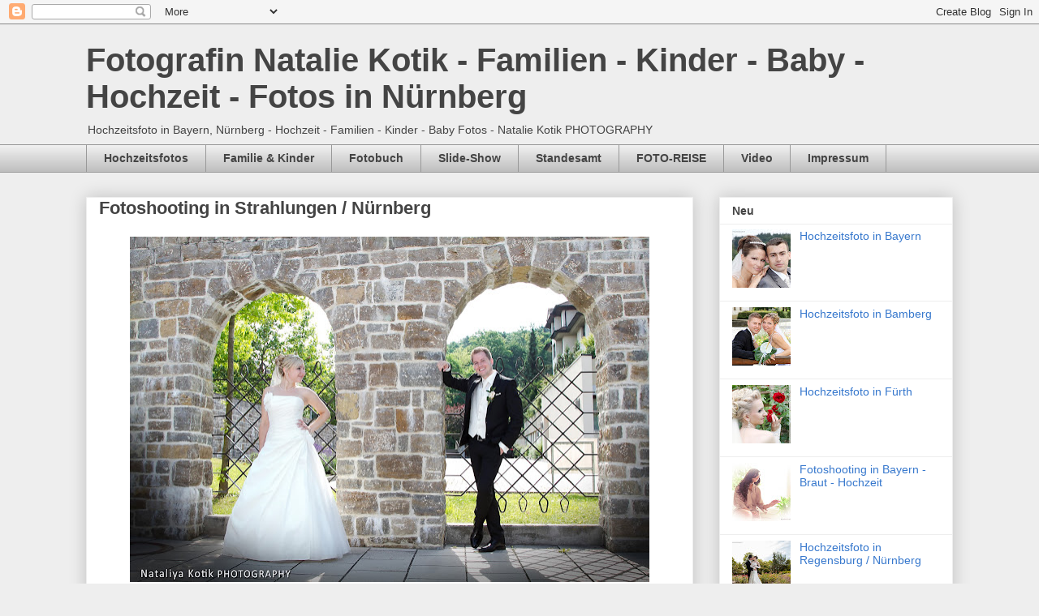

--- FILE ---
content_type: text/html; charset=UTF-8
request_url: https://nataliya-kotik.blogspot.com/2013/07/fotoshooting-in-strahlungen-nurnberg.html
body_size: 11546
content:
<!DOCTYPE html>
<html class='v2' dir='ltr' lang='de'>
<head>
<link href='https://www.blogger.com/static/v1/widgets/335934321-css_bundle_v2.css' rel='stylesheet' type='text/css'/>
<meta content='width=1100' name='viewport'/>
<meta content='text/html; charset=UTF-8' http-equiv='Content-Type'/>
<meta content='blogger' name='generator'/>
<link href='https://nataliya-kotik.blogspot.com/favicon.ico' rel='icon' type='image/x-icon'/>
<link href='http://nataliya-kotik.blogspot.com/2013/07/fotoshooting-in-strahlungen-nurnberg.html' rel='canonical'/>
<link rel="alternate" type="application/atom+xml" title="Fotografin Natalie Kotik - Familien - Kinder - Baby - Hochzeit - Fotos in Nürnberg  - Atom" href="https://nataliya-kotik.blogspot.com/feeds/posts/default" />
<link rel="alternate" type="application/rss+xml" title="Fotografin Natalie Kotik - Familien - Kinder - Baby - Hochzeit - Fotos in Nürnberg  - RSS" href="https://nataliya-kotik.blogspot.com/feeds/posts/default?alt=rss" />
<link rel="service.post" type="application/atom+xml" title="Fotografin Natalie Kotik - Familien - Kinder - Baby - Hochzeit - Fotos in Nürnberg  - Atom" href="https://www.blogger.com/feeds/6512380911931729101/posts/default" />

<link rel="alternate" type="application/atom+xml" title="Fotografin Natalie Kotik - Familien - Kinder - Baby - Hochzeit - Fotos in Nürnberg  - Atom" href="https://nataliya-kotik.blogspot.com/feeds/3480156586335443136/comments/default" />
<!--Can't find substitution for tag [blog.ieCssRetrofitLinks]-->
<link href='https://blogger.googleusercontent.com/img/b/R29vZ2xl/AVvXsEhGDcUR6gRG1K1MReu8rgF84_eu1176r7SkMPmpIGvdnawo3OqJALcZSamYBmj1Xlqn6X_aq1jyFo67i1rmqXZ-pJJEjAQa5gt0nGMqktBuFIPX_mQ0YoD8vsWtWQwWt-JzHUOkXKdMkbqz/s640/IMG_8043-1.jpg' rel='image_src'/>
<meta content='http://nataliya-kotik.blogspot.com/2013/07/fotoshooting-in-strahlungen-nurnberg.html' property='og:url'/>
<meta content='Fotoshooting in Strahlungen / Nürnberg' property='og:title'/>
<meta content='        ' property='og:description'/>
<meta content='https://blogger.googleusercontent.com/img/b/R29vZ2xl/AVvXsEhGDcUR6gRG1K1MReu8rgF84_eu1176r7SkMPmpIGvdnawo3OqJALcZSamYBmj1Xlqn6X_aq1jyFo67i1rmqXZ-pJJEjAQa5gt0nGMqktBuFIPX_mQ0YoD8vsWtWQwWt-JzHUOkXKdMkbqz/w1200-h630-p-k-no-nu/IMG_8043-1.jpg' property='og:image'/>
<title>Fotografin Natalie Kotik - Familien - Kinder - Baby - Hochzeit - Fotos in Nürnberg : Fotoshooting in Strahlungen / Nürnberg</title>
<style id='page-skin-1' type='text/css'><!--
/*
-----------------------------------------------
Blogger Template Style
Name:     Awesome Inc.
Designer: Tina Chen
URL:      tinachen.org
----------------------------------------------- */
/* Content
----------------------------------------------- */
body {
font: normal normal 13px Arial, Tahoma, Helvetica, FreeSans, sans-serif;
color: #444444;
background: #eeeeee none repeat scroll top left;
}
html body .content-outer {
min-width: 0;
max-width: 100%;
width: 100%;
}
a:link {
text-decoration: none;
color: #3778cd;
}
a:visited {
text-decoration: none;
color: #4d469c;
}
a:hover {
text-decoration: underline;
color: #3778cd;
}
.body-fauxcolumn-outer .cap-top {
position: absolute;
z-index: 1;
height: 276px;
width: 100%;
background: transparent none repeat-x scroll top left;
_background-image: none;
}
/* Columns
----------------------------------------------- */
.content-inner {
padding: 0;
}
.header-inner .section {
margin: 0 16px;
}
.tabs-inner .section {
margin: 0 16px;
}
.main-inner {
padding-top: 30px;
}
.main-inner .column-center-inner,
.main-inner .column-left-inner,
.main-inner .column-right-inner {
padding: 0 5px;
}
*+html body .main-inner .column-center-inner {
margin-top: -30px;
}
#layout .main-inner .column-center-inner {
margin-top: 0;
}
/* Header
----------------------------------------------- */
.header-outer {
margin: 0 0 0 0;
background: transparent none repeat scroll 0 0;
}
.Header h1 {
font: normal bold 40px Arial, Tahoma, Helvetica, FreeSans, sans-serif;
color: #444444;
text-shadow: 0 0 -1px #000000;
}
.Header h1 a {
color: #444444;
}
.Header .description {
font: normal normal 14px Arial, Tahoma, Helvetica, FreeSans, sans-serif;
color: #444444;
}
.header-inner .Header .titlewrapper,
.header-inner .Header .descriptionwrapper {
padding-left: 0;
padding-right: 0;
margin-bottom: 0;
}
.header-inner .Header .titlewrapper {
padding-top: 22px;
}
/* Tabs
----------------------------------------------- */
.tabs-outer {
overflow: hidden;
position: relative;
background: #eeeeee url(//www.blogblog.com/1kt/awesomeinc/tabs_gradient_light.png) repeat scroll 0 0;
}
#layout .tabs-outer {
overflow: visible;
}
.tabs-cap-top, .tabs-cap-bottom {
position: absolute;
width: 100%;
border-top: 1px solid #999999;
}
.tabs-cap-bottom {
bottom: 0;
}
.tabs-inner .widget li a {
display: inline-block;
margin: 0;
padding: .6em 1.5em;
font: normal bold 14px Arial, Tahoma, Helvetica, FreeSans, sans-serif;
color: #444444;
border-top: 1px solid #999999;
border-bottom: 1px solid #999999;
border-left: 1px solid #999999;
height: 16px;
line-height: 16px;
}
.tabs-inner .widget li:last-child a {
border-right: 1px solid #999999;
}
.tabs-inner .widget li.selected a, .tabs-inner .widget li a:hover {
background: #666666 url(//www.blogblog.com/1kt/awesomeinc/tabs_gradient_light.png) repeat-x scroll 0 -100px;
color: #ffffff;
}
/* Headings
----------------------------------------------- */
h2 {
font: normal bold 14px Arial, Tahoma, Helvetica, FreeSans, sans-serif;
color: #444444;
}
/* Widgets
----------------------------------------------- */
.main-inner .section {
margin: 0 27px;
padding: 0;
}
.main-inner .column-left-outer,
.main-inner .column-right-outer {
margin-top: 0;
}
#layout .main-inner .column-left-outer,
#layout .main-inner .column-right-outer {
margin-top: 0;
}
.main-inner .column-left-inner,
.main-inner .column-right-inner {
background: transparent none repeat 0 0;
-moz-box-shadow: 0 0 0 rgba(0, 0, 0, .2);
-webkit-box-shadow: 0 0 0 rgba(0, 0, 0, .2);
-goog-ms-box-shadow: 0 0 0 rgba(0, 0, 0, .2);
box-shadow: 0 0 0 rgba(0, 0, 0, .2);
-moz-border-radius: 0;
-webkit-border-radius: 0;
-goog-ms-border-radius: 0;
border-radius: 0;
}
#layout .main-inner .column-left-inner,
#layout .main-inner .column-right-inner {
margin-top: 0;
}
.sidebar .widget {
font: normal normal 14px Arial, Tahoma, Helvetica, FreeSans, sans-serif;
color: #444444;
}
.sidebar .widget a:link {
color: #3778cd;
}
.sidebar .widget a:visited {
color: #4d469c;
}
.sidebar .widget a:hover {
color: #3778cd;
}
.sidebar .widget h2 {
text-shadow: 0 0 -1px #000000;
}
.main-inner .widget {
background-color: #ffffff;
border: 1px solid #eeeeee;
padding: 0 15px 15px;
margin: 20px -16px;
-moz-box-shadow: 0 0 20px rgba(0, 0, 0, .2);
-webkit-box-shadow: 0 0 20px rgba(0, 0, 0, .2);
-goog-ms-box-shadow: 0 0 20px rgba(0, 0, 0, .2);
box-shadow: 0 0 20px rgba(0, 0, 0, .2);
-moz-border-radius: 0;
-webkit-border-radius: 0;
-goog-ms-border-radius: 0;
border-radius: 0;
}
.main-inner .widget h2 {
margin: 0 -15px;
padding: .6em 15px .5em;
border-bottom: 1px solid transparent;
}
.footer-inner .widget h2 {
padding: 0 0 .4em;
border-bottom: 1px solid transparent;
}
.main-inner .widget h2 + div, .footer-inner .widget h2 + div {
border-top: 1px solid #eeeeee;
padding-top: 8px;
}
.main-inner .widget .widget-content {
margin: 0 -15px;
padding: 7px 15px 0;
}
.main-inner .widget ul, .main-inner .widget #ArchiveList ul.flat {
margin: -8px -15px 0;
padding: 0;
list-style: none;
}
.main-inner .widget #ArchiveList {
margin: -8px 0 0;
}
.main-inner .widget ul li, .main-inner .widget #ArchiveList ul.flat li {
padding: .5em 15px;
text-indent: 0;
color: #666666;
border-top: 1px solid #eeeeee;
border-bottom: 1px solid transparent;
}
.main-inner .widget #ArchiveList ul li {
padding-top: .25em;
padding-bottom: .25em;
}
.main-inner .widget ul li:first-child, .main-inner .widget #ArchiveList ul.flat li:first-child {
border-top: none;
}
.main-inner .widget ul li:last-child, .main-inner .widget #ArchiveList ul.flat li:last-child {
border-bottom: none;
}
.post-body {
position: relative;
}
.main-inner .widget .post-body ul {
padding: 0 2.5em;
margin: .5em 0;
list-style: disc;
}
.main-inner .widget .post-body ul li {
padding: 0.25em 0;
margin-bottom: .25em;
color: #444444;
border: none;
}
.footer-inner .widget ul {
padding: 0;
list-style: none;
}
.widget .zippy {
color: #666666;
}
/* Posts
----------------------------------------------- */
body .main-inner .Blog {
padding: 0;
margin-bottom: 1em;
background-color: transparent;
border: none;
-moz-box-shadow: 0 0 0 rgba(0, 0, 0, 0);
-webkit-box-shadow: 0 0 0 rgba(0, 0, 0, 0);
-goog-ms-box-shadow: 0 0 0 rgba(0, 0, 0, 0);
box-shadow: 0 0 0 rgba(0, 0, 0, 0);
}
.main-inner .section:last-child .Blog:last-child {
padding: 0;
margin-bottom: 1em;
}
.main-inner .widget h2.date-header {
margin: 0 -15px 1px;
padding: 0 0 0 0;
font: normal normal 14px Arial, Tahoma, Helvetica, FreeSans, sans-serif;
color: #444444;
background: transparent none no-repeat scroll top left;
border-top: 0 solid #eeeeee;
border-bottom: 1px solid transparent;
-moz-border-radius-topleft: 0;
-moz-border-radius-topright: 0;
-webkit-border-top-left-radius: 0;
-webkit-border-top-right-radius: 0;
border-top-left-radius: 0;
border-top-right-radius: 0;
position: static;
bottom: 100%;
right: 15px;
text-shadow: 0 0 -1px #000000;
}
.main-inner .widget h2.date-header span {
font: normal normal 14px Arial, Tahoma, Helvetica, FreeSans, sans-serif;
display: block;
padding: .5em 15px;
border-left: 0 solid #eeeeee;
border-right: 0 solid #eeeeee;
}
.date-outer {
position: relative;
margin: 30px 0 20px;
padding: 0 15px;
background-color: #ffffff;
border: 1px solid #eeeeee;
-moz-box-shadow: 0 0 20px rgba(0, 0, 0, .2);
-webkit-box-shadow: 0 0 20px rgba(0, 0, 0, .2);
-goog-ms-box-shadow: 0 0 20px rgba(0, 0, 0, .2);
box-shadow: 0 0 20px rgba(0, 0, 0, .2);
-moz-border-radius: 0;
-webkit-border-radius: 0;
-goog-ms-border-radius: 0;
border-radius: 0;
}
.date-outer:first-child {
margin-top: 0;
}
.date-outer:last-child {
margin-bottom: 20px;
-moz-border-radius-bottomleft: 0;
-moz-border-radius-bottomright: 0;
-webkit-border-bottom-left-radius: 0;
-webkit-border-bottom-right-radius: 0;
-goog-ms-border-bottom-left-radius: 0;
-goog-ms-border-bottom-right-radius: 0;
border-bottom-left-radius: 0;
border-bottom-right-radius: 0;
}
.date-posts {
margin: 0 -15px;
padding: 0 15px;
clear: both;
}
.post-outer, .inline-ad {
border-top: 1px solid #eeeeee;
margin: 0 -15px;
padding: 15px 15px;
}
.post-outer {
padding-bottom: 10px;
}
.post-outer:first-child {
padding-top: 0;
border-top: none;
}
.post-outer:last-child, .inline-ad:last-child {
border-bottom: none;
}
.post-body {
position: relative;
}
.post-body img {
padding: 8px;
background: transparent;
border: 1px solid transparent;
-moz-box-shadow: 0 0 0 rgba(0, 0, 0, .2);
-webkit-box-shadow: 0 0 0 rgba(0, 0, 0, .2);
box-shadow: 0 0 0 rgba(0, 0, 0, .2);
-moz-border-radius: 0;
-webkit-border-radius: 0;
border-radius: 0;
}
h3.post-title, h4 {
font: normal bold 22px Arial, Tahoma, Helvetica, FreeSans, sans-serif;
color: #444444;
}
h3.post-title a {
font: normal bold 22px Arial, Tahoma, Helvetica, FreeSans, sans-serif;
color: #444444;
}
h3.post-title a:hover {
color: #3778cd;
text-decoration: underline;
}
.post-header {
margin: 0 0 1em;
}
.post-body {
line-height: 1.4;
}
.post-outer h2 {
color: #444444;
}
.post-footer {
margin: 1.5em 0 0;
}
#blog-pager {
padding: 15px;
font-size: 120%;
background-color: #ffffff;
border: 1px solid #eeeeee;
-moz-box-shadow: 0 0 20px rgba(0, 0, 0, .2);
-webkit-box-shadow: 0 0 20px rgba(0, 0, 0, .2);
-goog-ms-box-shadow: 0 0 20px rgba(0, 0, 0, .2);
box-shadow: 0 0 20px rgba(0, 0, 0, .2);
-moz-border-radius: 0;
-webkit-border-radius: 0;
-goog-ms-border-radius: 0;
border-radius: 0;
-moz-border-radius-topleft: 0;
-moz-border-radius-topright: 0;
-webkit-border-top-left-radius: 0;
-webkit-border-top-right-radius: 0;
-goog-ms-border-top-left-radius: 0;
-goog-ms-border-top-right-radius: 0;
border-top-left-radius: 0;
border-top-right-radius-topright: 0;
margin-top: 1em;
}
.blog-feeds, .post-feeds {
margin: 1em 0;
text-align: center;
color: #444444;
}
.blog-feeds a, .post-feeds a {
color: #3778cd;
}
.blog-feeds a:visited, .post-feeds a:visited {
color: #4d469c;
}
.blog-feeds a:hover, .post-feeds a:hover {
color: #3778cd;
}
.post-outer .comments {
margin-top: 2em;
}
/* Comments
----------------------------------------------- */
.comments .comments-content .icon.blog-author {
background-repeat: no-repeat;
background-image: url([data-uri]);
}
.comments .comments-content .loadmore a {
border-top: 1px solid #999999;
border-bottom: 1px solid #999999;
}
.comments .continue {
border-top: 2px solid #999999;
}
/* Footer
----------------------------------------------- */
.footer-outer {
margin: -20px 0 -1px;
padding: 20px 0 0;
color: #444444;
overflow: hidden;
}
.footer-fauxborder-left {
border-top: 1px solid #eeeeee;
background: #ffffff none repeat scroll 0 0;
-moz-box-shadow: 0 0 20px rgba(0, 0, 0, .2);
-webkit-box-shadow: 0 0 20px rgba(0, 0, 0, .2);
-goog-ms-box-shadow: 0 0 20px rgba(0, 0, 0, .2);
box-shadow: 0 0 20px rgba(0, 0, 0, .2);
margin: 0 -20px;
}
/* Mobile
----------------------------------------------- */
body.mobile {
background-size: auto;
}
.mobile .body-fauxcolumn-outer {
background: transparent none repeat scroll top left;
}
*+html body.mobile .main-inner .column-center-inner {
margin-top: 0;
}
.mobile .main-inner .widget {
padding: 0 0 15px;
}
.mobile .main-inner .widget h2 + div,
.mobile .footer-inner .widget h2 + div {
border-top: none;
padding-top: 0;
}
.mobile .footer-inner .widget h2 {
padding: 0.5em 0;
border-bottom: none;
}
.mobile .main-inner .widget .widget-content {
margin: 0;
padding: 7px 0 0;
}
.mobile .main-inner .widget ul,
.mobile .main-inner .widget #ArchiveList ul.flat {
margin: 0 -15px 0;
}
.mobile .main-inner .widget h2.date-header {
right: 0;
}
.mobile .date-header span {
padding: 0.4em 0;
}
.mobile .date-outer:first-child {
margin-bottom: 0;
border: 1px solid #eeeeee;
-moz-border-radius-topleft: 0;
-moz-border-radius-topright: 0;
-webkit-border-top-left-radius: 0;
-webkit-border-top-right-radius: 0;
-goog-ms-border-top-left-radius: 0;
-goog-ms-border-top-right-radius: 0;
border-top-left-radius: 0;
border-top-right-radius: 0;
}
.mobile .date-outer {
border-color: #eeeeee;
border-width: 0 1px 1px;
}
.mobile .date-outer:last-child {
margin-bottom: 0;
}
.mobile .main-inner {
padding: 0;
}
.mobile .header-inner .section {
margin: 0;
}
.mobile .post-outer, .mobile .inline-ad {
padding: 5px 0;
}
.mobile .tabs-inner .section {
margin: 0 10px;
}
.mobile .main-inner .widget h2 {
margin: 0;
padding: 0;
}
.mobile .main-inner .widget h2.date-header span {
padding: 0;
}
.mobile .main-inner .widget .widget-content {
margin: 0;
padding: 7px 0 0;
}
.mobile #blog-pager {
border: 1px solid transparent;
background: #ffffff none repeat scroll 0 0;
}
.mobile .main-inner .column-left-inner,
.mobile .main-inner .column-right-inner {
background: transparent none repeat 0 0;
-moz-box-shadow: none;
-webkit-box-shadow: none;
-goog-ms-box-shadow: none;
box-shadow: none;
}
.mobile .date-posts {
margin: 0;
padding: 0;
}
.mobile .footer-fauxborder-left {
margin: 0;
border-top: inherit;
}
.mobile .main-inner .section:last-child .Blog:last-child {
margin-bottom: 0;
}
.mobile-index-contents {
color: #444444;
}
.mobile .mobile-link-button {
background: #3778cd url(//www.blogblog.com/1kt/awesomeinc/tabs_gradient_light.png) repeat scroll 0 0;
}
.mobile-link-button a:link, .mobile-link-button a:visited {
color: #ffffff;
}
.mobile .tabs-inner .PageList .widget-content {
background: transparent;
border-top: 1px solid;
border-color: #999999;
color: #444444;
}
.mobile .tabs-inner .PageList .widget-content .pagelist-arrow {
border-left: 1px solid #999999;
}

--></style>
<style id='template-skin-1' type='text/css'><!--
body {
min-width: 1100px;
}
.content-outer, .content-fauxcolumn-outer, .region-inner {
min-width: 1100px;
max-width: 1100px;
_width: 1100px;
}
.main-inner .columns {
padding-left: 0px;
padding-right: 320px;
}
.main-inner .fauxcolumn-center-outer {
left: 0px;
right: 320px;
/* IE6 does not respect left and right together */
_width: expression(this.parentNode.offsetWidth -
parseInt("0px") -
parseInt("320px") + 'px');
}
.main-inner .fauxcolumn-left-outer {
width: 0px;
}
.main-inner .fauxcolumn-right-outer {
width: 320px;
}
.main-inner .column-left-outer {
width: 0px;
right: 100%;
margin-left: -0px;
}
.main-inner .column-right-outer {
width: 320px;
margin-right: -320px;
}
#layout {
min-width: 0;
}
#layout .content-outer {
min-width: 0;
width: 800px;
}
#layout .region-inner {
min-width: 0;
width: auto;
}
body#layout div.add_widget {
padding: 8px;
}
body#layout div.add_widget a {
margin-left: 32px;
}
--></style>
<link href='https://www.blogger.com/dyn-css/authorization.css?targetBlogID=6512380911931729101&amp;zx=567e0807-c433-4ca4-8366-ecaa9649eb17' media='none' onload='if(media!=&#39;all&#39;)media=&#39;all&#39;' rel='stylesheet'/><noscript><link href='https://www.blogger.com/dyn-css/authorization.css?targetBlogID=6512380911931729101&amp;zx=567e0807-c433-4ca4-8366-ecaa9649eb17' rel='stylesheet'/></noscript>
<meta name='google-adsense-platform-account' content='ca-host-pub-1556223355139109'/>
<meta name='google-adsense-platform-domain' content='blogspot.com'/>

<!-- data-ad-client=ca-pub-1454271283023010 -->

</head>
<body class='loading variant-light'>
<div class='navbar section' id='navbar' name='Navbar'><div class='widget Navbar' data-version='1' id='Navbar1'><script type="text/javascript">
    function setAttributeOnload(object, attribute, val) {
      if(window.addEventListener) {
        window.addEventListener('load',
          function(){ object[attribute] = val; }, false);
      } else {
        window.attachEvent('onload', function(){ object[attribute] = val; });
      }
    }
  </script>
<div id="navbar-iframe-container"></div>
<script type="text/javascript" src="https://apis.google.com/js/platform.js"></script>
<script type="text/javascript">
      gapi.load("gapi.iframes:gapi.iframes.style.bubble", function() {
        if (gapi.iframes && gapi.iframes.getContext) {
          gapi.iframes.getContext().openChild({
              url: 'https://www.blogger.com/navbar/6512380911931729101?po\x3d3480156586335443136\x26origin\x3dhttps://nataliya-kotik.blogspot.com',
              where: document.getElementById("navbar-iframe-container"),
              id: "navbar-iframe"
          });
        }
      });
    </script><script type="text/javascript">
(function() {
var script = document.createElement('script');
script.type = 'text/javascript';
script.src = '//pagead2.googlesyndication.com/pagead/js/google_top_exp.js';
var head = document.getElementsByTagName('head')[0];
if (head) {
head.appendChild(script);
}})();
</script>
</div></div>
<div class='body-fauxcolumns'>
<div class='fauxcolumn-outer body-fauxcolumn-outer'>
<div class='cap-top'>
<div class='cap-left'></div>
<div class='cap-right'></div>
</div>
<div class='fauxborder-left'>
<div class='fauxborder-right'></div>
<div class='fauxcolumn-inner'>
</div>
</div>
<div class='cap-bottom'>
<div class='cap-left'></div>
<div class='cap-right'></div>
</div>
</div>
</div>
<div class='content'>
<div class='content-fauxcolumns'>
<div class='fauxcolumn-outer content-fauxcolumn-outer'>
<div class='cap-top'>
<div class='cap-left'></div>
<div class='cap-right'></div>
</div>
<div class='fauxborder-left'>
<div class='fauxborder-right'></div>
<div class='fauxcolumn-inner'>
</div>
</div>
<div class='cap-bottom'>
<div class='cap-left'></div>
<div class='cap-right'></div>
</div>
</div>
</div>
<div class='content-outer'>
<div class='content-cap-top cap-top'>
<div class='cap-left'></div>
<div class='cap-right'></div>
</div>
<div class='fauxborder-left content-fauxborder-left'>
<div class='fauxborder-right content-fauxborder-right'></div>
<div class='content-inner'>
<header>
<div class='header-outer'>
<div class='header-cap-top cap-top'>
<div class='cap-left'></div>
<div class='cap-right'></div>
</div>
<div class='fauxborder-left header-fauxborder-left'>
<div class='fauxborder-right header-fauxborder-right'></div>
<div class='region-inner header-inner'>
<div class='header section' id='header' name='Header'><div class='widget Header' data-version='1' id='Header1'>
<div id='header-inner'>
<div class='titlewrapper'>
<h1 class='title'>
<a href='https://nataliya-kotik.blogspot.com/'>
Fotografin Natalie Kotik - Familien - Kinder - Baby - Hochzeit - Fotos in Nürnberg 
</a>
</h1>
</div>
<div class='descriptionwrapper'>
<p class='description'><span>Hochzeitsfoto in Bayern, Nürnberg - Hochzeit -  Familien - Kinder - Baby Fotos - Natalie Kotik PHOTOGRAPHY</span></p>
</div>
</div>
</div></div>
</div>
</div>
<div class='header-cap-bottom cap-bottom'>
<div class='cap-left'></div>
<div class='cap-right'></div>
</div>
</div>
</header>
<div class='tabs-outer'>
<div class='tabs-cap-top cap-top'>
<div class='cap-left'></div>
<div class='cap-right'></div>
</div>
<div class='fauxborder-left tabs-fauxborder-left'>
<div class='fauxborder-right tabs-fauxborder-right'></div>
<div class='region-inner tabs-inner'>
<div class='tabs section' id='crosscol' name='Spaltenübergreifend'><div class='widget PageList' data-version='1' id='PageList1'>
<h2>Seiten</h2>
<div class='widget-content'>
<ul>
<li>
<a href='https://nataliya-kotik.blogspot.com/'>Hochzeitsfotos</a>
</li>
<li>
<a href='http://kotik-photography.blogspot.com/'>Familie & Kinder</a>
</li>
<li>
<a href='http://nataliya-kotik-fotobuch.blogspot.de/'>Fotobuch</a>
</li>
<li>
<a href='https://nataliya-kotik.blogspot.com/p/reportage.html'>Slide-Show</a>
</li>
<li>
<a href='https://nataliya-kotik.blogspot.com/p/standesamt.html'>Standesamt</a>
</li>
<li>
<a href='https://nataliya-kotik.blogspot.com/p/workshop.html'>FOTO-REISE</a>
</li>
<li>
<a href='https://nataliya-kotik.blogspot.com/p/video.html'>Video</a>
</li>
<li>
<a href='https://nataliya-kotik.blogspot.com/p/impressum.html'>Impressum</a>
</li>
</ul>
<div class='clear'></div>
</div>
</div></div>
<div class='tabs no-items section' id='crosscol-overflow' name='Cross-Column 2'></div>
</div>
</div>
<div class='tabs-cap-bottom cap-bottom'>
<div class='cap-left'></div>
<div class='cap-right'></div>
</div>
</div>
<div class='main-outer'>
<div class='main-cap-top cap-top'>
<div class='cap-left'></div>
<div class='cap-right'></div>
</div>
<div class='fauxborder-left main-fauxborder-left'>
<div class='fauxborder-right main-fauxborder-right'></div>
<div class='region-inner main-inner'>
<div class='columns fauxcolumns'>
<div class='fauxcolumn-outer fauxcolumn-center-outer'>
<div class='cap-top'>
<div class='cap-left'></div>
<div class='cap-right'></div>
</div>
<div class='fauxborder-left'>
<div class='fauxborder-right'></div>
<div class='fauxcolumn-inner'>
</div>
</div>
<div class='cap-bottom'>
<div class='cap-left'></div>
<div class='cap-right'></div>
</div>
</div>
<div class='fauxcolumn-outer fauxcolumn-left-outer'>
<div class='cap-top'>
<div class='cap-left'></div>
<div class='cap-right'></div>
</div>
<div class='fauxborder-left'>
<div class='fauxborder-right'></div>
<div class='fauxcolumn-inner'>
</div>
</div>
<div class='cap-bottom'>
<div class='cap-left'></div>
<div class='cap-right'></div>
</div>
</div>
<div class='fauxcolumn-outer fauxcolumn-right-outer'>
<div class='cap-top'>
<div class='cap-left'></div>
<div class='cap-right'></div>
</div>
<div class='fauxborder-left'>
<div class='fauxborder-right'></div>
<div class='fauxcolumn-inner'>
</div>
</div>
<div class='cap-bottom'>
<div class='cap-left'></div>
<div class='cap-right'></div>
</div>
</div>
<!-- corrects IE6 width calculation -->
<div class='columns-inner'>
<div class='column-center-outer'>
<div class='column-center-inner'>
<div class='main section' id='main' name='Hauptbereich'><div class='widget Blog' data-version='1' id='Blog1'>
<div class='blog-posts hfeed'>

          <div class="date-outer">
        

          <div class="date-posts">
        
<div class='post-outer'>
<div class='post hentry uncustomized-post-template' itemprop='blogPost' itemscope='itemscope' itemtype='http://schema.org/BlogPosting'>
<meta content='https://blogger.googleusercontent.com/img/b/R29vZ2xl/AVvXsEhGDcUR6gRG1K1MReu8rgF84_eu1176r7SkMPmpIGvdnawo3OqJALcZSamYBmj1Xlqn6X_aq1jyFo67i1rmqXZ-pJJEjAQa5gt0nGMqktBuFIPX_mQ0YoD8vsWtWQwWt-JzHUOkXKdMkbqz/s640/IMG_8043-1.jpg' itemprop='image_url'/>
<meta content='6512380911931729101' itemprop='blogId'/>
<meta content='3480156586335443136' itemprop='postId'/>
<a name='3480156586335443136'></a>
<h3 class='post-title entry-title' itemprop='name'>
Fotoshooting in Strahlungen / Nürnberg
</h3>
<div class='post-header'>
<div class='post-header-line-1'></div>
</div>
<div class='post-body entry-content' id='post-body-3480156586335443136' itemprop='description articleBody'>
<div class="separator" style="clear: both; text-align: center;">
<a href="https://blogger.googleusercontent.com/img/b/R29vZ2xl/AVvXsEhGDcUR6gRG1K1MReu8rgF84_eu1176r7SkMPmpIGvdnawo3OqJALcZSamYBmj1Xlqn6X_aq1jyFo67i1rmqXZ-pJJEjAQa5gt0nGMqktBuFIPX_mQ0YoD8vsWtWQwWt-JzHUOkXKdMkbqz/s1600/IMG_8043-1.jpg" imageanchor="1" style="margin-left: 1em; margin-right: 1em;"><img border="0" height="426" src="https://blogger.googleusercontent.com/img/b/R29vZ2xl/AVvXsEhGDcUR6gRG1K1MReu8rgF84_eu1176r7SkMPmpIGvdnawo3OqJALcZSamYBmj1Xlqn6X_aq1jyFo67i1rmqXZ-pJJEjAQa5gt0nGMqktBuFIPX_mQ0YoD8vsWtWQwWt-JzHUOkXKdMkbqz/s640/IMG_8043-1.jpg" width="640" /></a></div>
<br />
<div class="separator" style="clear: both; text-align: center;">
<a href="https://blogger.googleusercontent.com/img/b/R29vZ2xl/AVvXsEinX3YQPfEL5uZq3fAGvH9Tpj11ZEN7s1oFj4PFyi3WbnnWwphdZEqAGO84k6N78udqfIBDaeY5UhA5nVK6FE6eeD5zHa8TluOPtXRRlpE9wjMJbLeyPn8kLDfzzqHkZlComF7FGuMcfwki/s1600/IMG_8061.jpg" imageanchor="1" style="margin-left: 1em; margin-right: 1em;"><img border="0" height="426" src="https://blogger.googleusercontent.com/img/b/R29vZ2xl/AVvXsEinX3YQPfEL5uZq3fAGvH9Tpj11ZEN7s1oFj4PFyi3WbnnWwphdZEqAGO84k6N78udqfIBDaeY5UhA5nVK6FE6eeD5zHa8TluOPtXRRlpE9wjMJbLeyPn8kLDfzzqHkZlComF7FGuMcfwki/s640/IMG_8061.jpg" width="640" /></a></div>
<br />
<div class="separator" style="clear: both; text-align: center;">
<a href="https://blogger.googleusercontent.com/img/b/R29vZ2xl/AVvXsEigCwlfN4iW0_Q34-oCVV3VQL7j-zG5Wsq73HYDETMRRURWLNxz3Q3k6Wg4ayFZYGhZXAiw7_WpKYqPaFOIft7xLxIceAD4bGDdwNOu-gCNE1YLtWY4HNioka2Jnno64qn_TymHBq81FC7S/s1600/IMG_8065.jpg" imageanchor="1" style="margin-left: 1em; margin-right: 1em;"><img border="0" height="426" src="https://blogger.googleusercontent.com/img/b/R29vZ2xl/AVvXsEigCwlfN4iW0_Q34-oCVV3VQL7j-zG5Wsq73HYDETMRRURWLNxz3Q3k6Wg4ayFZYGhZXAiw7_WpKYqPaFOIft7xLxIceAD4bGDdwNOu-gCNE1YLtWY4HNioka2Jnno64qn_TymHBq81FC7S/s640/IMG_8065.jpg" width="640" /></a></div>
<br />
<div style='clear: both;'></div>
</div>
<div class='post-footer'>
<div class='post-footer-line post-footer-line-1'>
<span class='post-author vcard'>
</span>
<span class='post-timestamp'>
</span>
<span class='post-comment-link'>
</span>
<span class='post-icons'>
<span class='item-control blog-admin pid-1101340023'>
<a href='https://www.blogger.com/post-edit.g?blogID=6512380911931729101&postID=3480156586335443136&from=pencil' title='Post bearbeiten'>
<img alt='' class='icon-action' height='18' src='https://resources.blogblog.com/img/icon18_edit_allbkg.gif' width='18'/>
</a>
</span>
</span>
<div class='post-share-buttons goog-inline-block'>
<a class='goog-inline-block share-button sb-email' href='https://www.blogger.com/share-post.g?blogID=6512380911931729101&postID=3480156586335443136&target=email' target='_blank' title='Diesen Post per E-Mail versenden'><span class='share-button-link-text'>Diesen Post per E-Mail versenden</span></a><a class='goog-inline-block share-button sb-blog' href='https://www.blogger.com/share-post.g?blogID=6512380911931729101&postID=3480156586335443136&target=blog' onclick='window.open(this.href, "_blank", "height=270,width=475"); return false;' target='_blank' title='BlogThis!'><span class='share-button-link-text'>BlogThis!</span></a><a class='goog-inline-block share-button sb-twitter' href='https://www.blogger.com/share-post.g?blogID=6512380911931729101&postID=3480156586335443136&target=twitter' target='_blank' title='Auf X teilen'><span class='share-button-link-text'>Auf X teilen</span></a><a class='goog-inline-block share-button sb-facebook' href='https://www.blogger.com/share-post.g?blogID=6512380911931729101&postID=3480156586335443136&target=facebook' onclick='window.open(this.href, "_blank", "height=430,width=640"); return false;' target='_blank' title='In Facebook freigeben'><span class='share-button-link-text'>In Facebook freigeben</span></a><a class='goog-inline-block share-button sb-pinterest' href='https://www.blogger.com/share-post.g?blogID=6512380911931729101&postID=3480156586335443136&target=pinterest' target='_blank' title='Auf Pinterest teilen'><span class='share-button-link-text'>Auf Pinterest teilen</span></a>
</div>
</div>
<div class='post-footer-line post-footer-line-2'>
<span class='post-labels'>
</span>
</div>
<div class='post-footer-line post-footer-line-3'>
<span class='post-location'>
</span>
</div>
</div>
</div>
<div class='comments' id='comments'>
<a name='comments'></a>
</div>
</div>

        </div></div>
      
</div>
<div class='blog-pager' id='blog-pager'>
<span id='blog-pager-newer-link'>
<a class='blog-pager-newer-link' href='https://nataliya-kotik.blogspot.com/2013/07/hochzeitsfoto-in-regensburg-nurnberg.html' id='Blog1_blog-pager-newer-link' title='Neuerer Post'>Neuerer Post</a>
</span>
<span id='blog-pager-older-link'>
<a class='blog-pager-older-link' href='https://nataliya-kotik.blogspot.com/2013/02/fotoshooting-in-bayern-braut-hochzeit.html' id='Blog1_blog-pager-older-link' title='Älterer Post'>Älterer Post</a>
</span>
<a class='home-link' href='https://nataliya-kotik.blogspot.com/'>Startseite</a>
</div>
<div class='clear'></div>
<div class='post-feeds'>
</div>
</div></div>
</div>
</div>
<div class='column-left-outer'>
<div class='column-left-inner'>
<aside>
</aside>
</div>
</div>
<div class='column-right-outer'>
<div class='column-right-inner'>
<aside>
<div class='sidebar section' id='sidebar-right-1'><div class='widget PopularPosts' data-version='1' id='PopularPosts2'>
<h2>Neu</h2>
<div class='widget-content popular-posts'>
<ul>
<li>
<div class='item-content'>
<div class='item-thumbnail'>
<a href='https://nataliya-kotik.blogspot.com/2012/09/blog-post.html' target='_blank'>
<img alt='' border='0' src='https://blogger.googleusercontent.com/img/b/R29vZ2xl/AVvXsEgAfJmTXmGDWgq4Fm6vOaaA989qN1LnhA9vlrXu1xmx5nJaG1Vd3_9hSTuwjpMXpq5uG6m9frWfOhpkLaYOO9-ZbaoVS1ASznLjy-otjNwAU9hVacUADVo3ZHHK_WpFmjDfLwtLrclfn5tL/w72-h72-p-k-no-nu/jhgmjvm.jpg'/>
</a>
</div>
<div class='item-title'><a href='https://nataliya-kotik.blogspot.com/2012/09/blog-post.html'>Hochzeitsfoto in Bayern</a></div>
<div class='item-snippet'>
</div>
</div>
<div style='clear: both;'></div>
</li>
<li>
<div class='item-content'>
<div class='item-thumbnail'>
<a href='https://nataliya-kotik.blogspot.com/2009/01/blog-post_5087.html' target='_blank'>
<img alt='' border='0' src='https://blogger.googleusercontent.com/img/b/R29vZ2xl/AVvXsEjz1RcnAc7J2uHf4jyGQeajnF6r-_CpGE88-g_kZOJf6VSpufTLLAFNglCDy3bPF2G9szksXsByRC0aWzNV6pIlFcxT4GN4wjSGrDOaSMiqI7iiw0s3LOyqywdzfmFJJgzhA5J48wbftX1j/w72-h72-p-k-no-nu/IMG_3865.jpg'/>
</a>
</div>
<div class='item-title'><a href='https://nataliya-kotik.blogspot.com/2009/01/blog-post_5087.html'>Hochzeitsfoto in Bamberg </a></div>
<div class='item-snippet'>
</div>
</div>
<div style='clear: both;'></div>
</li>
<li>
<div class='item-content'>
<div class='item-thumbnail'>
<a href='https://nataliya-kotik.blogspot.com/2012/06/blog-post.html' target='_blank'>
<img alt='' border='0' src='https://blogger.googleusercontent.com/img/b/R29vZ2xl/AVvXsEiacwB8SGxlpVLr2ZmWUGaMfRATXoLKZssF_YGZ48r2yKo5Y9HgwPdJK8QZQJxYIABGgS5a4WkgjJREwCXMDw-WPZmn3UbD_8fXazfwNxOiHS5o0vOEoaOBYT8uHBoGDotYeYrPJd91Ipd9/w72-h72-p-k-no-nu/Seite+6-7+(2).jpg'/>
</a>
</div>
<div class='item-title'><a href='https://nataliya-kotik.blogspot.com/2012/06/blog-post.html'>Hochzeitsfoto in Fürth</a></div>
<div class='item-snippet'>
</div>
</div>
<div style='clear: both;'></div>
</li>
<li>
<div class='item-content'>
<div class='item-thumbnail'>
<a href='https://nataliya-kotik.blogspot.com/2013/02/fotoshooting-in-bayern-braut-hochzeit.html' target='_blank'>
<img alt='' border='0' src='https://blogger.googleusercontent.com/img/b/R29vZ2xl/AVvXsEiAcCISvQYWfjxyRcxTdwiqvsS1vxkWqLqWYh4-mH3dynI-yFGsozcx72Scb6-rft2ziztw3q3b8vR72t8-KghQpaj1Yci3oLueBG93bkeCf9kgampTtk-P99yagc7VGsOwa0i3s6mVqQOa/w72-h72-p-k-no-nu/Braut-1.jpg'/>
</a>
</div>
<div class='item-title'><a href='https://nataliya-kotik.blogspot.com/2013/02/fotoshooting-in-bayern-braut-hochzeit.html'>Fotoshooting in Bayern - Braut - Hochzeit</a></div>
<div class='item-snippet'>
</div>
</div>
<div style='clear: both;'></div>
</li>
<li>
<div class='item-content'>
<div class='item-thumbnail'>
<a href='https://nataliya-kotik.blogspot.com/2013/07/hochzeitsfoto-in-regensburg-nurnberg.html' target='_blank'>
<img alt='' border='0' src='https://blogger.googleusercontent.com/img/b/R29vZ2xl/AVvXsEj52pRIyEqZHWdefxGUSoQ2yzfjpgOCYF36_3Oq5lanv-cnh6YWL0Z-JM4FgTgwT_CwFQcZ9tspQ4-Gr9y56yUdCp2axdnMgTukwvFFQNw_sNzBbo0MY9b783aI9TVRlNZ5DiMdNbUt327M/w72-h72-p-k-no-nu/IMG_9161-5.jpg'/>
</a>
</div>
<div class='item-title'><a href='https://nataliya-kotik.blogspot.com/2013/07/hochzeitsfoto-in-regensburg-nurnberg.html'>Hochzeitsfoto in Regensburg / Nürnberg</a></div>
<div class='item-snippet'>
</div>
</div>
<div style='clear: both;'></div>
</li>
<li>
<div class='item-content'>
<div class='item-thumbnail'>
<a href='https://nataliya-kotik.blogspot.com/2012/04/blog-post.html' target='_blank'>
<img alt='' border='0' src='https://blogger.googleusercontent.com/img/b/R29vZ2xl/AVvXsEhWkX5v_nPzaTjbOI0GbNHGZZOGExWJN2CMKkkwxBGU7fn-xr1a-tD2h82CGVYqCJSG-zZWCcflG9ouReHOOAQ1eeXO4WnVYi7oc3Ykywni2NqEEevcZl2gY14JLe7caqEyyDinEjnzMOlx/w72-h72-p-k-no-nu/IMG_3858-1.jpg'/>
</a>
</div>
<div class='item-title'><a href='https://nataliya-kotik.blogspot.com/2012/04/blog-post.html'>Hochzeitsfoto in Ulm</a></div>
<div class='item-snippet'>
</div>
</div>
<div style='clear: both;'></div>
</li>
<li>
<div class='item-content'>
<div class='item-thumbnail'>
<a href='https://nataliya-kotik.blogspot.com/2013/07/fotoshooting-in-strahlungen-nurnberg.html' target='_blank'>
<img alt='' border='0' src='https://blogger.googleusercontent.com/img/b/R29vZ2xl/AVvXsEhGDcUR6gRG1K1MReu8rgF84_eu1176r7SkMPmpIGvdnawo3OqJALcZSamYBmj1Xlqn6X_aq1jyFo67i1rmqXZ-pJJEjAQa5gt0nGMqktBuFIPX_mQ0YoD8vsWtWQwWt-JzHUOkXKdMkbqz/w72-h72-p-k-no-nu/IMG_8043-1.jpg'/>
</a>
</div>
<div class='item-title'><a href='https://nataliya-kotik.blogspot.com/2013/07/fotoshooting-in-strahlungen-nurnberg.html'>Fotoshooting in Strahlungen / Nürnberg</a></div>
<div class='item-snippet'>
</div>
</div>
<div style='clear: both;'></div>
</li>
<li>
<div class='item-content'>
<div class='item-thumbnail'>
<a href='https://nataliya-kotik.blogspot.com/2012/04/wedding_23.html' target='_blank'>
<img alt='' border='0' src='https://blogger.googleusercontent.com/img/b/R29vZ2xl/AVvXsEhSyXNHQ0Ec0lFu0c4qI0kYMSVkMEKGlNvIdaSSsKoW1apH8ow__EWugpMFY0omW3TBXHDA0ONLR75ftTPsD5KYmUUf-q2YDk1eKFlHnYtGvHLJRzxM8e0_10rWvjAAVbXZZKv9JBGM7Pf8/w72-h72-p-k-no-nu/IMG_6070.jpg'/>
</a>
</div>
<div class='item-title'><a href='https://nataliya-kotik.blogspot.com/2012/04/wedding_23.html'>Hochzeitsfoto in Fürth, Bamberg</a></div>
<div class='item-snippet'>
</div>
</div>
<div style='clear: both;'></div>
</li>
<li>
<div class='item-content'>
<div class='item-title'><a href='https://nataliya-kotik.blogspot.com/2009/01/blog-post_8423.html'>Hochzeitsfotos</a></div>
<div class='item-snippet'>  Olesja &amp; Alex           Jana &amp; Alexander       </div>
</div>
<div style='clear: both;'></div>
</li>
<li>
<div class='item-content'>
<div class='item-thumbnail'>
<a href='https://nataliya-kotik.blogspot.com/2014/11/blog-post.html' target='_blank'>
<img alt='' border='0' src='https://blogger.googleusercontent.com/img/b/R29vZ2xl/AVvXsEimkYhqt-gj5lNs6ae1_NQX62GNARnf-nQWA_3GQMBGUVthT8JOek3Tby0q7wPL88Dnc7RSE3s5iGUVhLQZdMZQO4NGu9izAS7JoPRQuHuVqa_SEgOMriOwSriDb3bBkbEmOnGh16yfLBvy/w72-h72-p-k-no-nu/IMG_5267_2.jpg'/>
</a>
</div>
<div class='item-title'><a href='https://nataliya-kotik.blogspot.com/2014/11/blog-post.html'>Hochzeitsfoto in Würzburg</a></div>
<div class='item-snippet'>
</div>
</div>
<div style='clear: both;'></div>
</li>
</ul>
<div class='clear'></div>
</div>
</div><div class='widget BlogArchive' data-version='1' id='BlogArchive1'>
<h2>Archiv</h2>
<div class='widget-content'>
<div id='ArchiveList'>
<div id='BlogArchive1_ArchiveList'>
<ul class='flat'>
<li class='archivedate'>
<a href='https://nataliya-kotik.blogspot.com/2009/01/'>Januar</a> (3)
      </li>
<li class='archivedate'>
<a href='https://nataliya-kotik.blogspot.com/2012/04/'>April</a> (3)
      </li>
<li class='archivedate'>
<a href='https://nataliya-kotik.blogspot.com/2012/06/'>Juni</a> (2)
      </li>
<li class='archivedate'>
<a href='https://nataliya-kotik.blogspot.com/2012/08/'>August</a> (1)
      </li>
<li class='archivedate'>
<a href='https://nataliya-kotik.blogspot.com/2012/09/'>September</a> (1)
      </li>
<li class='archivedate'>
<a href='https://nataliya-kotik.blogspot.com/2013/02/'>Februar</a> (1)
      </li>
<li class='archivedate'>
<a href='https://nataliya-kotik.blogspot.com/2013/07/'>Juli</a> (2)
      </li>
<li class='archivedate'>
<a href='https://nataliya-kotik.blogspot.com/2014/11/'>November</a> (1)
      </li>
</ul>
</div>
</div>
<div class='clear'></div>
</div>
</div><div class='widget HTML' data-version='1' id='HTML3'>
<h2 class='title'>Natalie Kotik PHOTOGRAPHY</h2>
<div class='widget-content'>
<iframe src="http://www.facebook.com/plugins/likebox.php?href=http%3A%2F%2Fwww.facebook.com%2Fpages%2Fkotik-fotode%2F177302915641960&amp;width=292&amp;colorscheme=light&amp;show_faces=false&amp;stream=false&amp;header=false&amp;height=62" scrolling="no" frameborder="0" style="border:none; overflow:hidden; width:292px; height:62px;" allowtransparency="true"></iframe>
</div>
<div class='clear'></div>
</div><div class='widget HTML' data-version='1' id='HTML1'>
<div class='widget-content'>
<strong><p>
0911 1443727<br />



0176 41069135 </p></strong>

<a href="www.kotik-fotografie.de"></a>
</div>
<div class='clear'></div>
</div><div class='widget HTML' data-version='1' id='HTML4'>
<div class='widget-content'>
<script src="//connect.facebook.net/en_US/all.js#xfbml=1"></script><fb:like href="http://www.facebook.com/pages/kotik-fotode/177302915641960" show_faces="true" width="650" font=""></fb:like>
</div>
<div class='clear'></div>
</div><div class='widget Stats' data-version='1' id='Stats1'>
<h2>Gesamtzahl der Seitenaufrufe</h2>
<div class='widget-content'>
<div id='Stats1_content' style='display: none;'>
<span class='counter-wrapper graph-counter-wrapper' id='Stats1_totalCount'>
</span>
<div class='clear'></div>
</div>
</div>
</div><div class='widget Profile' data-version='1' id='Profile1'>
<h2>Natalie Kotik</h2>
<div class='widget-content'>
<a href='https://www.blogger.com/profile/12539978548857314187'><img alt='Mein Bild' class='profile-img' height='80' src='//blogger.googleusercontent.com/img/b/R29vZ2xl/AVvXsEhwXXThQw1elC20uKOPZ3rqV5Tvxho1ZfvR6PeLNLoVEj7-GG4OO6oc6vimdX-xSUagCuktR88L7Wp3yUoXM_b3porAyZynAuBP3gmfHA6JDc6d1j50T0mycss9xHzasw/s220/IMG_0334.jpg' width='53'/></a>
<dl class='profile-datablock'>
<dt class='profile-data'>
<a class='profile-name-link g-profile' href='https://www.blogger.com/profile/12539978548857314187' rel='author' style='background-image: url(//www.blogger.com/img/logo-16.png);'>
Foto und Video
</a>
</dt>
<dd class='profile-textblock'>Nataliya Kotik</dd>
</dl>
<a class='profile-link' href='https://www.blogger.com/profile/12539978548857314187' rel='author'>Mein Profil vollständig anzeigen</a>
<div class='clear'></div>
</div>
</div></div>
</aside>
</div>
</div>
</div>
<div style='clear: both'></div>
<!-- columns -->
</div>
<!-- main -->
</div>
</div>
<div class='main-cap-bottom cap-bottom'>
<div class='cap-left'></div>
<div class='cap-right'></div>
</div>
</div>
<footer>
<div class='footer-outer'>
<div class='footer-cap-top cap-top'>
<div class='cap-left'></div>
<div class='cap-right'></div>
</div>
<div class='fauxborder-left footer-fauxborder-left'>
<div class='fauxborder-right footer-fauxborder-right'></div>
<div class='region-inner footer-inner'>
<div class='foot no-items section' id='footer-1'></div>
<table border='0' cellpadding='0' cellspacing='0' class='section-columns columns-2'>
<tbody>
<tr>
<td class='first columns-cell'>
<div class='foot no-items section' id='footer-2-1'></div>
</td>
<td class='columns-cell'>
<div class='foot no-items section' id='footer-2-2'></div>
</td>
</tr>
</tbody>
</table>
<!-- outside of the include in order to lock Attribution widget -->
<div class='foot section' id='footer-3' name='Footer'><div class='widget Attribution' data-version='1' id='Attribution1'>
<div class='widget-content' style='text-align: center;'>
Nataliya Kotik. Design "Awesome AG". Powered by <a href='https://www.blogger.com' target='_blank'>Blogger</a>.
</div>
<div class='clear'></div>
</div></div>
</div>
</div>
<div class='footer-cap-bottom cap-bottom'>
<div class='cap-left'></div>
<div class='cap-right'></div>
</div>
</div>
</footer>
<!-- content -->
</div>
</div>
<div class='content-cap-bottom cap-bottom'>
<div class='cap-left'></div>
<div class='cap-right'></div>
</div>
</div>
</div>
<script type='text/javascript'>
    window.setTimeout(function() {
        document.body.className = document.body.className.replace('loading', '');
      }, 10);
  </script>

<script type="text/javascript" src="https://www.blogger.com/static/v1/widgets/2028843038-widgets.js"></script>
<script type='text/javascript'>
window['__wavt'] = 'AOuZoY7UOi3lyQKCK7fYtHmewTPQE3_srw:1769928452026';_WidgetManager._Init('//www.blogger.com/rearrange?blogID\x3d6512380911931729101','//nataliya-kotik.blogspot.com/2013/07/fotoshooting-in-strahlungen-nurnberg.html','6512380911931729101');
_WidgetManager._SetDataContext([{'name': 'blog', 'data': {'blogId': '6512380911931729101', 'title': 'Fotografin Natalie Kotik - Familien - Kinder - Baby - Hochzeit - Fotos in N\xfcrnberg ', 'url': 'https://nataliya-kotik.blogspot.com/2013/07/fotoshooting-in-strahlungen-nurnberg.html', 'canonicalUrl': 'http://nataliya-kotik.blogspot.com/2013/07/fotoshooting-in-strahlungen-nurnberg.html', 'homepageUrl': 'https://nataliya-kotik.blogspot.com/', 'searchUrl': 'https://nataliya-kotik.blogspot.com/search', 'canonicalHomepageUrl': 'http://nataliya-kotik.blogspot.com/', 'blogspotFaviconUrl': 'https://nataliya-kotik.blogspot.com/favicon.ico', 'bloggerUrl': 'https://www.blogger.com', 'hasCustomDomain': false, 'httpsEnabled': true, 'enabledCommentProfileImages': true, 'gPlusViewType': 'FILTERED_POSTMOD', 'adultContent': false, 'analyticsAccountNumber': '', 'encoding': 'UTF-8', 'locale': 'de', 'localeUnderscoreDelimited': 'de', 'languageDirection': 'ltr', 'isPrivate': false, 'isMobile': false, 'isMobileRequest': false, 'mobileClass': '', 'isPrivateBlog': false, 'isDynamicViewsAvailable': true, 'feedLinks': '\x3clink rel\x3d\x22alternate\x22 type\x3d\x22application/atom+xml\x22 title\x3d\x22Fotografin Natalie Kotik - Familien - Kinder - Baby - Hochzeit - Fotos in N\xfcrnberg  - Atom\x22 href\x3d\x22https://nataliya-kotik.blogspot.com/feeds/posts/default\x22 /\x3e\n\x3clink rel\x3d\x22alternate\x22 type\x3d\x22application/rss+xml\x22 title\x3d\x22Fotografin Natalie Kotik - Familien - Kinder - Baby - Hochzeit - Fotos in N\xfcrnberg  - RSS\x22 href\x3d\x22https://nataliya-kotik.blogspot.com/feeds/posts/default?alt\x3drss\x22 /\x3e\n\x3clink rel\x3d\x22service.post\x22 type\x3d\x22application/atom+xml\x22 title\x3d\x22Fotografin Natalie Kotik - Familien - Kinder - Baby - Hochzeit - Fotos in N\xfcrnberg  - Atom\x22 href\x3d\x22https://www.blogger.com/feeds/6512380911931729101/posts/default\x22 /\x3e\n\n\x3clink rel\x3d\x22alternate\x22 type\x3d\x22application/atom+xml\x22 title\x3d\x22Fotografin Natalie Kotik - Familien - Kinder - Baby - Hochzeit - Fotos in N\xfcrnberg  - Atom\x22 href\x3d\x22https://nataliya-kotik.blogspot.com/feeds/3480156586335443136/comments/default\x22 /\x3e\n', 'meTag': '', 'adsenseClientId': 'ca-pub-1454271283023010', 'adsenseHostId': 'ca-host-pub-1556223355139109', 'adsenseHasAds': false, 'adsenseAutoAds': false, 'boqCommentIframeForm': true, 'loginRedirectParam': '', 'view': '', 'dynamicViewsCommentsSrc': '//www.blogblog.com/dynamicviews/4224c15c4e7c9321/js/comments.js', 'dynamicViewsScriptSrc': '//www.blogblog.com/dynamicviews/488fc340cdb1c4a9', 'plusOneApiSrc': 'https://apis.google.com/js/platform.js', 'disableGComments': true, 'interstitialAccepted': false, 'sharing': {'platforms': [{'name': 'Link abrufen', 'key': 'link', 'shareMessage': 'Link abrufen', 'target': ''}, {'name': 'Facebook', 'key': 'facebook', 'shareMessage': '\xdcber Facebook teilen', 'target': 'facebook'}, {'name': 'BlogThis!', 'key': 'blogThis', 'shareMessage': 'BlogThis!', 'target': 'blog'}, {'name': 'X', 'key': 'twitter', 'shareMessage': '\xdcber X teilen', 'target': 'twitter'}, {'name': 'Pinterest', 'key': 'pinterest', 'shareMessage': '\xdcber Pinterest teilen', 'target': 'pinterest'}, {'name': 'E-Mail', 'key': 'email', 'shareMessage': 'E-Mail', 'target': 'email'}], 'disableGooglePlus': true, 'googlePlusShareButtonWidth': 0, 'googlePlusBootstrap': '\x3cscript type\x3d\x22text/javascript\x22\x3ewindow.___gcfg \x3d {\x27lang\x27: \x27de\x27};\x3c/script\x3e'}, 'hasCustomJumpLinkMessage': false, 'jumpLinkMessage': 'Mehr anzeigen', 'pageType': 'item', 'postId': '3480156586335443136', 'postImageThumbnailUrl': 'https://blogger.googleusercontent.com/img/b/R29vZ2xl/AVvXsEhGDcUR6gRG1K1MReu8rgF84_eu1176r7SkMPmpIGvdnawo3OqJALcZSamYBmj1Xlqn6X_aq1jyFo67i1rmqXZ-pJJEjAQa5gt0nGMqktBuFIPX_mQ0YoD8vsWtWQwWt-JzHUOkXKdMkbqz/s72-c/IMG_8043-1.jpg', 'postImageUrl': 'https://blogger.googleusercontent.com/img/b/R29vZ2xl/AVvXsEhGDcUR6gRG1K1MReu8rgF84_eu1176r7SkMPmpIGvdnawo3OqJALcZSamYBmj1Xlqn6X_aq1jyFo67i1rmqXZ-pJJEjAQa5gt0nGMqktBuFIPX_mQ0YoD8vsWtWQwWt-JzHUOkXKdMkbqz/s640/IMG_8043-1.jpg', 'pageName': 'Fotoshooting in Strahlungen / N\xfcrnberg', 'pageTitle': 'Fotografin Natalie Kotik - Familien - Kinder - Baby - Hochzeit - Fotos in N\xfcrnberg : Fotoshooting in Strahlungen / N\xfcrnberg'}}, {'name': 'features', 'data': {}}, {'name': 'messages', 'data': {'edit': 'Bearbeiten', 'linkCopiedToClipboard': 'Link in Zwischenablage kopiert.', 'ok': 'Ok', 'postLink': 'Link zum Post'}}, {'name': 'template', 'data': {'name': 'Awesome Inc.', 'localizedName': 'Awesome AG', 'isResponsive': false, 'isAlternateRendering': false, 'isCustom': false, 'variant': 'light', 'variantId': 'light'}}, {'name': 'view', 'data': {'classic': {'name': 'classic', 'url': '?view\x3dclassic'}, 'flipcard': {'name': 'flipcard', 'url': '?view\x3dflipcard'}, 'magazine': {'name': 'magazine', 'url': '?view\x3dmagazine'}, 'mosaic': {'name': 'mosaic', 'url': '?view\x3dmosaic'}, 'sidebar': {'name': 'sidebar', 'url': '?view\x3dsidebar'}, 'snapshot': {'name': 'snapshot', 'url': '?view\x3dsnapshot'}, 'timeslide': {'name': 'timeslide', 'url': '?view\x3dtimeslide'}, 'isMobile': false, 'title': 'Fotoshooting in Strahlungen / N\xfcrnberg', 'description': '        ', 'featuredImage': 'https://blogger.googleusercontent.com/img/b/R29vZ2xl/AVvXsEhGDcUR6gRG1K1MReu8rgF84_eu1176r7SkMPmpIGvdnawo3OqJALcZSamYBmj1Xlqn6X_aq1jyFo67i1rmqXZ-pJJEjAQa5gt0nGMqktBuFIPX_mQ0YoD8vsWtWQwWt-JzHUOkXKdMkbqz/s640/IMG_8043-1.jpg', 'url': 'https://nataliya-kotik.blogspot.com/2013/07/fotoshooting-in-strahlungen-nurnberg.html', 'type': 'item', 'isSingleItem': true, 'isMultipleItems': false, 'isError': false, 'isPage': false, 'isPost': true, 'isHomepage': false, 'isArchive': false, 'isLabelSearch': false, 'postId': 3480156586335443136}}]);
_WidgetManager._RegisterWidget('_NavbarView', new _WidgetInfo('Navbar1', 'navbar', document.getElementById('Navbar1'), {}, 'displayModeFull'));
_WidgetManager._RegisterWidget('_HeaderView', new _WidgetInfo('Header1', 'header', document.getElementById('Header1'), {}, 'displayModeFull'));
_WidgetManager._RegisterWidget('_PageListView', new _WidgetInfo('PageList1', 'crosscol', document.getElementById('PageList1'), {'title': 'Seiten', 'links': [{'isCurrentPage': false, 'href': 'https://nataliya-kotik.blogspot.com/', 'title': 'Hochzeitsfotos'}, {'isCurrentPage': false, 'href': 'http://kotik-photography.blogspot.com/', 'title': 'Familie \x26 Kinder'}, {'isCurrentPage': false, 'href': 'http://nataliya-kotik-fotobuch.blogspot.de/', 'title': 'Fotobuch'}, {'isCurrentPage': false, 'href': 'https://nataliya-kotik.blogspot.com/p/reportage.html', 'id': '2949645836166971146', 'title': 'Slide-Show'}, {'isCurrentPage': false, 'href': 'https://nataliya-kotik.blogspot.com/p/standesamt.html', 'id': '553602877510315383', 'title': 'Standesamt'}, {'isCurrentPage': false, 'href': 'https://nataliya-kotik.blogspot.com/p/workshop.html', 'id': '7799082399097373691', 'title': 'FOTO-REISE'}, {'isCurrentPage': false, 'href': 'https://nataliya-kotik.blogspot.com/p/video.html', 'id': '8338442708503057205', 'title': 'Video'}, {'isCurrentPage': false, 'href': 'https://nataliya-kotik.blogspot.com/p/impressum.html', 'id': '5733788478297771168', 'title': 'Impressum'}], 'mobile': false, 'showPlaceholder': true, 'hasCurrentPage': false}, 'displayModeFull'));
_WidgetManager._RegisterWidget('_BlogView', new _WidgetInfo('Blog1', 'main', document.getElementById('Blog1'), {'cmtInteractionsEnabled': false, 'lightboxEnabled': true, 'lightboxModuleUrl': 'https://www.blogger.com/static/v1/jsbin/3412768468-lbx__de.js', 'lightboxCssUrl': 'https://www.blogger.com/static/v1/v-css/828616780-lightbox_bundle.css'}, 'displayModeFull'));
_WidgetManager._RegisterWidget('_PopularPostsView', new _WidgetInfo('PopularPosts2', 'sidebar-right-1', document.getElementById('PopularPosts2'), {}, 'displayModeFull'));
_WidgetManager._RegisterWidget('_BlogArchiveView', new _WidgetInfo('BlogArchive1', 'sidebar-right-1', document.getElementById('BlogArchive1'), {'languageDirection': 'ltr', 'loadingMessage': 'Wird geladen\x26hellip;'}, 'displayModeFull'));
_WidgetManager._RegisterWidget('_HTMLView', new _WidgetInfo('HTML3', 'sidebar-right-1', document.getElementById('HTML3'), {}, 'displayModeFull'));
_WidgetManager._RegisterWidget('_HTMLView', new _WidgetInfo('HTML1', 'sidebar-right-1', document.getElementById('HTML1'), {}, 'displayModeFull'));
_WidgetManager._RegisterWidget('_HTMLView', new _WidgetInfo('HTML4', 'sidebar-right-1', document.getElementById('HTML4'), {}, 'displayModeFull'));
_WidgetManager._RegisterWidget('_StatsView', new _WidgetInfo('Stats1', 'sidebar-right-1', document.getElementById('Stats1'), {'title': 'Gesamtzahl der Seitenaufrufe', 'showGraphicalCounter': true, 'showAnimatedCounter': false, 'showSparkline': false, 'statsUrl': '//nataliya-kotik.blogspot.com/b/stats?style\x3dBLACK_TRANSPARENT\x26timeRange\x3dALL_TIME\x26token\x3dAPq4FmCHEmAr7eqCoiPiCdGCYZCyrNhMxP6NRmaoZWwr3LuDatbgcYJu3iHHMLqTcmPzfA1VCPl-wd1JC1qCaFkwyBQy3g9Lwg'}, 'displayModeFull'));
_WidgetManager._RegisterWidget('_ProfileView', new _WidgetInfo('Profile1', 'sidebar-right-1', document.getElementById('Profile1'), {}, 'displayModeFull'));
_WidgetManager._RegisterWidget('_AttributionView', new _WidgetInfo('Attribution1', 'footer-3', document.getElementById('Attribution1'), {}, 'displayModeFull'));
</script>
</body>
</html>

--- FILE ---
content_type: text/html; charset=UTF-8
request_url: https://nataliya-kotik.blogspot.com/b/stats?style=BLACK_TRANSPARENT&timeRange=ALL_TIME&token=APq4FmCHEmAr7eqCoiPiCdGCYZCyrNhMxP6NRmaoZWwr3LuDatbgcYJu3iHHMLqTcmPzfA1VCPl-wd1JC1qCaFkwyBQy3g9Lwg
body_size: -58
content:
{"total":60606,"sparklineOptions":{"backgroundColor":{"fillOpacity":0.1,"fill":"#000000"},"series":[{"areaOpacity":0.3,"color":"#202020"}]},"sparklineData":[[0,3],[1,78],[2,18],[3,3],[4,0],[5,0],[6,5],[7,0],[8,13],[9,0],[10,10],[11,0],[12,3],[13,8],[14,10],[15,3],[16,3],[17,3],[18,0],[19,0],[20,10],[21,5],[22,5],[23,15],[24,18],[25,10],[26,10],[27,5],[28,0],[29,3]],"nextTickMs":3600000}